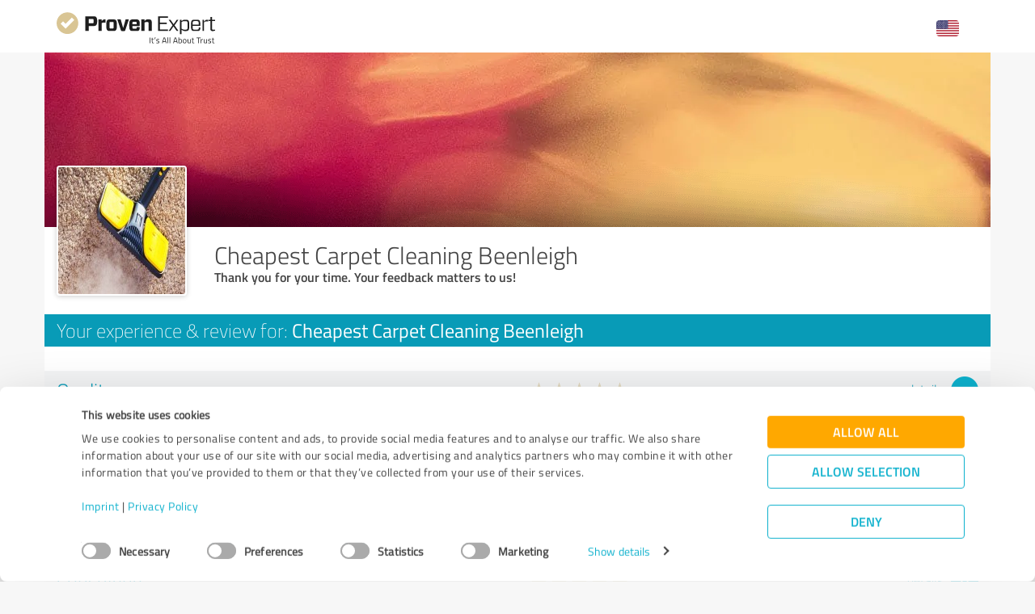

--- FILE ---
content_type: image/svg+xml
request_url: https://www.provenexpert.com/images/language/flag/en-us.svg
body_size: -231
content:
<svg id="Layer_1" xmlns="http://www.w3.org/2000/svg" viewBox="0 0 30 15"><style>.st0{fill:#fff}</style><path class="st0" d="M0 0h30v15H0V0z"/><path d="M0 2.308h30v1.154H0zm0 2.307h30v1.154H0zm0 2.308h30v1.154H0zm0 2.308h30v1.154H0zm0 2.307h30v1.154H0zm0 2.308h30V15H0zM0 0h30v1.154H0z" fill="#b22234"/><path d="M0 0h10.804v8.085H0V0z" fill="#3c3b6e"/><path class="st0" d="M.99.333l.11.314.333.008-.265.202.096.319L.99.987l-.274.189.095-.319L.547.655.879.647zm1.772 0l.11.314.333.008-.264.202.095.319-.274-.189-.274.189.095-.319-.264-.202.332-.008zm1.772 0l.111.314.332.008-.264.202.095.319-.274-.189-.274.189.095-.319-.264-.202.333-.008zm1.772 0l.111.314.332.008-.264.202.095.319-.274-.189-.274.189.096-.319-.265-.202.333-.008zm1.772 0l.111.314.332.008-.264.202.095.319-.274-.189-.273.189L7.9.857 7.635.655l.333-.008zm1.773 0l.11.314.333.008-.265.202.095.319-.273-.189-.274.189.095-.319-.264-.202.332-.008zM.99 1.965l.11.314.333.008-.265.202.096.319-.274-.189-.274.189.095-.319-.264-.202.332-.008zm1.772 0l.11.314.333.008-.264.202.095.319-.274-.189-.274.189.095-.319-.264-.202.332-.008zm1.772 0l.111.314.332.008-.264.202.095.319-.274-.189-.274.189.095-.319-.264-.202.333-.008zm1.772 0l.111.314.332.008-.264.202.095.319-.274-.189-.274.189.096-.319-.265-.202.333-.008zm1.772 0l.111.314.332.008-.264.202.095.319-.274-.189-.273.189.095-.319-.265-.202.333-.008zm1.773 0l.11.314.333.008-.265.202.095.319-.273-.189-.274.189.095-.319-.264-.202.332-.008zM.99 3.597l.11.314.333.008-.265.202.096.319-.274-.189-.274.189.095-.319-.264-.202.332-.008zm1.772 0l.11.314.333.008-.264.202.095.319-.274-.189-.274.189.095-.319-.264-.202.332-.008zm1.772 0l.111.314.332.008-.264.202.095.319-.274-.189-.274.189.095-.319-.264-.202.333-.008zm1.772 0l.111.314.332.008-.264.202.095.319-.274-.189-.274.189.096-.319-.265-.202.333-.008zm1.772 0l.111.314.332.008-.264.202.095.319-.274-.189-.273.189.095-.319-.265-.202.333-.008zm1.773 0l.11.314.333.008-.265.202.095.319-.273-.189-.274.189.095-.319-.264-.202.332-.008zM.99 5.23l.11.313.333.008-.265.203.096.318-.274-.189-.274.189.095-.318-.264-.203.332-.008zm1.772 0l.11.313.333.008-.264.203.095.318-.274-.189-.274.189.095-.318-.264-.203.332-.008zm1.772 0l.111.313.332.008-.264.203.095.318-.274-.189-.274.189.095-.318-.264-.203.333-.008zm1.772 0l.111.313.332.008-.264.203.095.318-.274-.189-.274.189.096-.318-.265-.203.333-.008zm1.772 0l.111.313.332.008-.264.203.095.318-.274-.189-.273.189.095-.318-.265-.203.333-.008zm1.773 0l.11.313.333.008-.265.203.095.318-.273-.189-.274.189.095-.318-.264-.203.332-.008zM.99 6.862l.11.313.333.009-.265.202.096.318-.274-.189-.274.189.095-.318-.264-.202.332-.009zm1.772 0l.11.313.333.009-.264.202.095.318-.274-.189-.274.189.095-.318-.264-.202.332-.009zm1.772 0l.111.313.332.009-.264.202.095.318-.274-.189-.274.189.095-.318-.264-.202.333-.009zm1.772 0l.111.313.332.009-.264.202.095.318-.274-.189-.274.189.096-.318-.265-.202.333-.009zm1.772 0l.111.313.332.009-.264.202.095.318-.274-.189-.273.189.095-.318-.265-.202.333-.009zm1.773 0l.11.313.333.009-.265.202.095.318-.273-.189-.274.189.095-.318-.264-.202.332-.009zM1.876 1.219l.11.314.333.008-.264.202.095.319-.274-.189-.274.189.095-.319-.264-.202.332-.008zm1.772 0l.11.314.333.008-.264.202.095.319-.274-.189-.274.189.095-.319-.264-.202.333-.008zm1.772 0l.111.314.332.008-.264.202.095.319-.274-.189-.274.189.095-.319-.264-.202.333-.008zm1.772 0l.111.314.332.008-.264.202.095.319-.274-.189-.273.189.095-.319-.265-.202.333-.008zm1.773 0l.11.314.333.008-.265.202.095.319-.273-.189-.274.189.095-.319-.265-.202.333-.008zM1.876 2.851l.11.314.333.008-.264.202.095.319-.274-.189-.274.189.095-.319-.264-.202.332-.008zm1.772 0l.11.314.333.008-.264.202.095.319-.274-.189-.274.189.095-.319-.264-.202.333-.008zm1.772 0l.111.314.332.008-.264.202.095.319-.274-.189-.274.189.095-.319-.264-.202.333-.008zm1.772 0l.111.314.332.008-.264.202.095.319-.274-.189-.273.189.095-.319-.265-.202.333-.008zm1.773 0l.11.314.333.008-.265.202.095.319-.273-.189-.274.189.095-.319-.265-.202.333-.008zM1.876 4.484l.11.313.333.008-.264.202.095.319-.274-.189-.274.189.095-.319-.264-.202.332-.008zm1.772 0l.11.313.333.008-.264.202.095.319-.274-.189-.274.189.095-.319-.264-.202.333-.008zm1.772 0l.111.313.332.008-.264.202.095.319-.274-.189-.274.189.095-.319-.264-.202.333-.008zm1.772 0l.111.313.332.008-.264.202.095.319-.274-.189-.273.189.095-.319-.265-.202.333-.008zm1.773 0l.11.313.333.008-.265.202.095.319-.273-.189-.274.189.095-.319-.265-.202.333-.008zM1.876 6.116l.11.313.333.009-.264.202.095.318-.274-.189-.274.189.095-.318-.264-.202.332-.009zm1.772 0l.11.313.333.009-.264.202.095.318-.274-.189-.274.189.095-.318-.264-.202.333-.009zm1.772 0l.111.313.332.009-.264.202.095.318-.274-.189-.274.189.095-.318-.264-.202.333-.009zm1.772 0l.111.313.332.009-.264.202.095.318-.274-.189-.273.189.095-.318-.265-.202.333-.009zm1.773 0l.11.313.333.009-.265.202.095.318-.273-.189-.274.189.095-.318-.265-.202.333-.009z"/></svg>